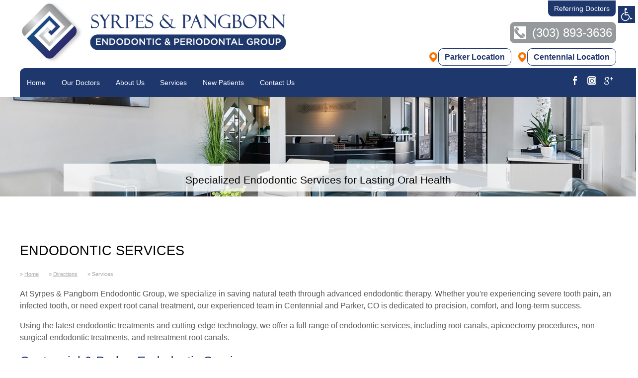

--- FILE ---
content_type: text/html; charset=UTF-8
request_url: https://endodrs.com/endodontist/endodontic-services
body_size: 9297
content:
<!DOCTYPE html>
<html lang="en">
	<head>
		<!-- © Copyright 2017 Pro Dental Designs. Advertising and Marketing for Dental industries www.prodentaldesigns.com -->
		<link rel="icon" type="image/png" id="favicon" href="https://endodrs.com/favicon.ico" />
		<!-- Mobile Specific Metas  ================================================== -->
				<meta name="viewport" content="width=device-width, initial-scale=1, maximum-scale=1">
				<meta http-equiv="X-UA-Compatible" content="IE=edge">
		<!-- CORE ================================================== -->
		<link href="/application/themes/endodrs/css/main.css?v10" rel="stylesheet" type="text/css" id="pagestyle" />
		<link href="https://fonts.googleapis.com/css?family=Roboto:100,300,400" rel="stylesheet">  <!--font-family: 'Roboto', sans-serif;-->
		<style type="text/css">
						.backgroundImage::before {background-image: url(/application/themes/endodrs/images/backgroundImage1.jpg);}
			.backgroundImage.two::before {background-image: url(/application/themes/endodrs/images/backgroundImage2.jpg);}
			.backgroundImage.three::before {background-image: url(/application/themes/endodrs/images/backgroundImage3.jpg);}
			.parallax::before {background-image: url(/application/themes/endodrs/images/parallax1.jpg);}
			.parallax.two::before {background-image: url(/application/themes/endodrs/images/parallax2.jpg);}
			.parallax.three::before {background-image: url(/application/themes/endodrs/images/parallax3.jpg);}
			/*.backgroundImageCode {background-image: url();}*/
		</style>
		<!--script *ADA Change Style Sheet, Font Control, C5 Menu-->
		<script>
			function getCookie (name) {
				let value = '; ' + document.cookie;
				let parts = value.split(`; ${name}=`);
				if (parts.length == 2) return parts.pop().split(';').shift();
			}    
			document.addEventListener('DOMContentLoaded', function(event) {
			  var currentstyle = getCookie('laststyles');
			  if (currentstyle) {
				  swapStyleSheet(currentstyle);
			  }
			});
			function swapStyleSheet(sheet) {
				document.getElementById('pagestyle').setAttribute('href', sheet);
				document.body.style.fontSize = "1.0em";

				if (getCookie('laststyles') != sheet) { 
					document.cookie = "laststyles=" + sheet + '; path=/';
				}
			}
			function resizeTextDefault() {
				if (document.body.style.fontSize == "") {
					document.body.style.fontSize = "1.0em";
				}
				document.body.style.fontSize = '1.0em';
			}
			function resizeText(multiplier) {
				if (document.body.style.fontSize == "") {
					document.body.style.fontSize = "1.0em";
				}
				document.body.style.fontSize = parseFloat(document.body.style.fontSize) + (multiplier * 0.2) + "em";
			}
			if (navigator.userAgent.match(/IEMobile\/10\.0/)) {
				var msViewportStyle = document.createElement('style');
				msViewportStyle.appendChild(
					document.createTextNode(
						'@-ms-viewport{width:auto!important}'
					)
				);
				document.querySelector('head').appendChild(msViewportStyle);
			}
		</script>
		<!--end script-->
		<!--smilesnap <script type="text/javascript" async defer src="https://app.smilesnap.com/app/Bi1v3QzFvCtHsMDDhCaebboA/loader.js"></script>-->
		

	<meta property="og:site_name" content="Syrpes &amp; Pangborn">
	<meta property="og:locale" content="en_US">
	<meta property="og:type" content="website">
	<meta property="og:title" content="Services">
	<meta property="og:url" content="https://endodrs.com/endodontist/endodontic-services">
	
<title>Endodontic Services | Root Canal &amp; Apicoectomy Experts | Syrpes &amp; Pangborn Endodontic Group</title>

<meta http-equiv="content-type" content="text/html; charset=UTF-8">
<meta name="description" content="Syrpes &amp; Pangborn Endodontic Group offers expert root canal therapy, apicoectomy, and endodontic surgery in Centennial &amp; Parker, CO. Advanced technology, comfortable care, and exceptional results.">
<meta name="keywords" content="endodontic services, root canal expert, centennial endodontics, parker endodontics, advanced endodontics, endodontic surgery, dental endodontics, painless root canal, apicoectomy procedure, cracked tooth repair, endodontic microsurgery, non-surgical root canals, tooth infection treatment, endodontist near me, emergency endodontist near me">
<meta name="generator" content="Concrete CMS">
<link rel="canonical" href="https://endodrs.com/endodontist/endodontic-services">
<script type="text/javascript">
    var CCM_DISPATCHER_FILENAME = "/index.php";
    var CCM_CID = 228;
    var CCM_EDIT_MODE = false;
    var CCM_ARRANGE_MODE = false;
    var CCM_IMAGE_PATH = "/concrete/images";
    var CCM_APPLICATION_URL = "https://endodrs.com";
    var CCM_REL = "";
    var CCM_ACTIVE_LOCALE = "en_US";
    var CCM_USER_REGISTERED = false;
</script>

<link href="/packages/msv_cookie_consent/css/cookieconsent.css?ccm_nocache=936895712273c59e85f3b048b57aa73e567a3ace" rel="stylesheet" type="text/css" media="all">

<!-- Google Tag Manager -->
<script type="text/plain" data-category="analytics" >(function(w,d,s,l,i){w[l]=w[l]||[];w[l].push({'gtm.start':
new Date().getTime(),event:'gtm.js'});var f=d.getElementsByTagName(s)[0],
j=d.createElement(s),dl=l!='dataLayer'?'&l='+l:'';j.async=true;j.src=
'https://www.googletagmanager.com/gtm.js?id='+i+dl;f.parentNode.insertBefore(j,f);
})(window,document,'script','dataLayer','GTM-W2QPPKQR');</script>
<!-- End Google Tag Manager -->
<link href="/concrete/css/fontawesome/all.css?ccm_nocache=8379659e4d4d501ba289640356ab121d414964c5" rel="stylesheet" type="text/css" media="all">
<script type="text/javascript" src="/concrete/js/jquery.js?ccm_nocache=8379659e4d4d501ba289640356ab121d414964c5"></script>
<link href="/application/blocks/dex_superfish/assets/css/animate.min.css?ccm_nocache=7a239fa50d23efc75bfff12e83d76814f6ca2dbd" rel="stylesheet" type="text/css" media="all">
<link href="/application/blocks/dex_superfish/templates/screenreader_menu/view.css?ccm_nocache=7a239fa50d23efc75bfff12e83d76814f6ca2dbd" rel="stylesheet" type="text/css" media="all">
<link href="/concrete/css/features/imagery/frontend.css?ccm_nocache=8379659e4d4d501ba289640356ab121d414964c5" rel="stylesheet" type="text/css" media="all">
	</head>

	<body>
		<!-- Google Tag Manager (noscript) -->
		<noscript><iframe src="https://www.googletagmanager.com/ns.html?id=GTM-W2QPPKQR"
		height="0" width="0" style="display:none;visibility:hidden"></iframe></noscript>
		<!-- End Google Tag Manager (noscript) -->
		<div class="ccm-page ccm-page-id-228 page-type-page page-template-full">
			<!--header-->
			<div class="wrapper header">
				<a href="#mainContent" class="skipcontent" aria-label="Skip to main content">Skip To Content</a>
				<!--handicap-->
				<button id="normal" onclick="swapStyleSheet('/application/themes/endodrs/css/main.css')" aria-label="Normal styles view"></button>
				<button id="handicap" onclick="swapStyleSheet('/application/themes/endodrs/css/handicap.css')" aria-label="Clear styles view"></button>
				<!--end handicap-->
				<div class="container">
					<div class="logo">
						<img src="/application/themes/endodrs/images/logo.png?v=3" alt="Syrpes & Pangborn Logo"/>
					</div>
					<div class="header-right">
						<!--<div class="btns"><a href="https://endodrs.com/payment">Make A Payment</a></div>
						<div class="btns"><a href="https://endodrs.com/?cID=">Request An Appointment</a></div>-->
						<div class="btns"><a href="https://endodrs.com/referring-doctors">Referring Doctors</a></div>
						<div class="clear"></div>
						<div class="phone"><a href="tel:3038933636">(303) 893-3636</a></div>
						<div class="clear"></div>
						<div class="address"><a href="https://endodrs.com/centennial-endodontics-or-root-canal-therapy">Centennial Location</a></div>
						<div class="address"><a href="https://endodrs.com/parker-endodontics-or-root-canal-therapy">Parker Location</a></div>
						<div class="clear"></div>
					</div>
					<div class="clear"></div>
					<div class="menu-container">
						<div class="socials">
							<a href="https://www.facebook.com/endodrs/" target="new"><img src="/application/themes/endodrs/images/ico-facebook.png" width="32" height="32" alt="Facebook"/></a> 
							<a href="https://www.instagram.com/syrpes_and_pangborn/" target="new"><img src="/application/themes/endodrs/images/ico-instagram.png" width="32" height="32" alt="Twitter"/></a> 
							<a href="https://www.google.com/maps/search/Syrpes+%26+Pangborn/@39.5193143,-104.879881,12z/data=!3m1!4b1?entry=ttu&g_ep=EgoyMDI1MDIyNi4xIKXMDSoASAFQAw%3D%3D" target="new"><img src="/application/themes/endodrs/images/ico-google.png" width="32" height="32" alt="Google"/></a>
							<!--<a href="http://endodrs.com/blog"><img src="/application/themes/endodrs/images/ico-blog.png" width="32" height="32" alt="Blog"/></a>-->
						</div>
						

    <div class="dex-rs-menu-nav dex-rs-menu-nav-212 dex-responsive-superfish-menu-212 original"><ul class="dex-rs-menu-ul sf-menu " role="menu" aria-label="Main Menu"><li class="sf-first sf-item-244 " role="menuitem"  ><a href="http://endodrs.com" target="_self" class="sf-first sf-item-244">Home</a></li><li class="sf-item-223 " role="menuitem"  ><a href="https://endodrs.com/endodontist/root-canal-dentists" target="_self" class="sf-item-223">Our Doctors</a></li><li class="sf-dropdown sf-item-224 " role="menuitem"  aria-haspopup="true"><a href="https://endodrs.com/endodontist/root-canal-doctors" target="_self" class="sf-dropdown sf-item-224">About Us</a><ul role="menu"><li class="sf-first sf-item-226 " role="menuitem"  ><a href="https://endodrs.com/endodontist/root-canal-doctors/why-choose-us" target="_self" class="sf-first sf-item-226">Why Choose Us?</a></li><li class="sf-last sf-item-227 " role="menuitem"  ><a href="https://endodrs.com/endodontist/root-canal-doctors/our-reviews" target="_self" class="sf-last sf-item-227">Our Reviews</a></li></ul></li><li class="sf-selected sf-path-selected sf-dropdown sf-item-228 " role="menuitem" aria-current="page" aria-haspopup="true"><a href="https://endodrs.com/endodontist/endodontic-services" target="_self" class="sf-selected sf-path-selected sf-dropdown sf-item-228">Services</a><ul role="menu"><li class="sf-first sf-item-229 " role="menuitem"  ><a href="https://endodrs.com/endodontist/endodontic-services/diagnosis" target="_self" class="sf-first sf-item-229">Diagnosis</a></li><li class="sf-item-230 " role="menuitem"  ><a href="https://endodrs.com/endodontist/endodontic-services/endodontics" target="_self" class="sf-item-230">Endodontics</a></li><li class="sf-item-231 " role="menuitem"  ><a href="https://endodrs.com/endodontist/endodontic-services/emergency-dental-care" target="_self" class="sf-item-231">Emergency Dental Care</a></li><li class="sf-item-232 " role="menuitem"  ><a href="https://endodrs.com/endodontist/endodontic-services/root-canals" target="_self" class="sf-item-232">Root Canals</a></li><li class="sf-item-233 " role="menuitem"  ><a href="https://endodrs.com/endodontist/endodontic-services/non-surgical-root-canals" target="_self" class="sf-item-233">Non-Surgical Root Canals</a></li><li class="sf-item-234 " role="menuitem"  ><a href="https://endodrs.com/endodontist/endodontic-services/rotary-endodontics" target="_self" class="sf-item-234">Rotary Endodontics</a></li><li class="sf-item-472 " role="menuitem"  ><a href="https://endodrs.com/endodontist/endodontic-services/periodontal-care" target="_self" class="sf-item-472">Periodontal Care</a></li><li class="sf-last sf-item-474 " role="menuitem"  ><a href="https://endodrs.com/endodontist/endodontic-services/dental-implants" target="_self" class="sf-last sf-item-474">Dental Implants</a></li></ul></li><li class="sf-dropdown sf-item-238 " role="menuitem"  aria-haspopup="true"><a href="https://endodrs.com/endodontist/new-patients" target="_self" class="sf-dropdown sf-item-238">New Patients</a><ul role="menu"><li class="sf-first sf-last sf-item-240 " role="menuitem"  ><a href="https://endodrs.com/endodontist/new-patients/post-op-instructions" target="_self" class="sf-first sf-last sf-item-240">Post Op Instructions</a></li></ul></li><li class="sf-last sf-item-241 " role="menuitem"  ><a href="https://endodrs.com/endodontist/contact-us" target="_self" class="sf-last sf-item-241">Contact Us</a></li></ul></div><div class="dex-responsive-superfish-menu-launch-212"><span>Menu</span></div>
<style type="text/css">
  .dex-rs-menu-nav-212 .sf-menu, .dex-rs-menu-nav-212 .sf-menu *{margin:0;padding:0;list-style:none;}.dex-rs-menu-nav-212 .sf-menu li{position:relative;}.dex-rs-menu-nav-212 .sf-menu ul{position:absolute;display:none;top:100%;left:0;z-index:99;}.dex-rs-menu-nav-212 .sf-menu > li{float:left;}.dex-rs-menu-nav-212 .sf-menu li:hover > ul,.dex-rs-menu-nav-212 .sf-menu li.sfHover > ul{display:block;}.dex-rs-menu-nav-212 .sf-menu a{display:block;position:relative;}.dex-rs-menu-nav-212 .sf-menu ul ul{top:0;left:100%;}.dex-rs-menu-nav-212 .sf-menu{float:left;margin-bottom:1em;}.dex-rs-menu-nav-212 .sf-menu ul{box-shadow:2px 2px 6px rgba(0, 0, 0, .2);min-width:12em; *width:12em; }.dex-rs-menu-nav-212 .sf-menu a{padding:.75em 1em;text-decoration:none;zoom:1; }.dex-rs-menu-nav-212 .sf-menu a{color:#1133aa;}.dex-rs-menu-nav-212 .sf-menu li{background:#BDD2FF;white-space:nowrap; *white-space:normal; -webkit-transition:background .2s;transition:background .2s;}.dex-rs-menu-nav-212 .sf-menu ul li{background:#AABDE6;}.dex-rs-menu-nav-212 .sf-menu ul ul li{background:#9AAEDB;}.dex-rs-menu-nav-212 .sf-menu li:hover,.dex-rs-menu-nav-212 .sf-menu li.sfHover{background:#CFDEFF;-webkit-transition:none;transition:none;}.dex-rs-menu-nav-212 .sf-arrows .sf-with-ul{padding-right:2.5em;*padding-right:1em; }.dex-rs-menu-nav-212 .sf-arrows .sf-with-ul:after{content:'';position:absolute;top:50%;right:0.45em;margin-top:-3px;height:0;width:0;border:5px solid transparent;border-top-color:#dFeEFF; border-top-color:rgba(255, 255, 255, .5);}.dex-rs-menu-nav-212 .sf-arrows > li > .sf-with-ul:focus:after,.dex-rs-menu-nav-212 .sf-arrows > li:hover > .sf-with-ul:after,.dex-rs-menu-nav-212 .sf-arrows > .sfHover > .sf-with-ul:after{border-top-color:white; }.dex-rs-menu-nav-212 .sf-arrows ul .sf-with-ul:after{margin-top:-5px;margin-right:-3px;border-color:transparent;border-left-color:#dFeEFF; border-left-color:rgba(255, 255, 255, .5);}.dex-rs-menu-nav-212 .sf-arrows ul li > .sf-with-ul:focus:after,.dex-rs-menu-nav-212 .sf-arrows ul li:hover > .sf-with-ul:after,.dex-rs-menu-nav-212 .sf-arrows ul .sfHover > .sf-with-ul:after{border-left-color:white;}a.sf-dropdown:after{content:'';position:absolute;top:50%;right:0.10em;margin-top:-3px;height:0;width:0;border:5px solid transparent;border-left-color:#dFeEFF; border-left-color:rgba(255, 255, 255, .5);}    /*caret*/
  a.sf-dropdown:after{
      border-top-color: rgba(255, 255, 255, 0) !important;
  }
  a.sf-dropdown:hover:after,a.sf-path-selected.sf-dropdown:hover:after,li.sf-dropdown.sfHover a.sf-dropdown:after{
      border-top-color: rgba(255, 255, 255, 0) !important;
  }
  a.sf-path-selected.sf-dropdown:after{
      border-top-color: rgba(255, 255, 255, 0) !important;
  }
  /*basic menu*/
  .dex-rs-menu-nav-212 .sf-menu{
    float: left;
    }
  .dex-rs-menu-nav-212 .sf-menu li{
    background: rgba(255, 255, 255, 0);
    }
  .dex-rs-menu-nav-212 .sf-menu ul li,
  .dex-rs-menu-nav-212 .sf-menu ul ul li{
    background: rgba(255, 255, 255, 0);
    }
  .dex-rs-menu-nav-212 .sf-menu a{
    border-left:1px solid rgb(255, 255, 255);
    border-top:1px solid rgb(255, 255, 255);
    }
  .dex-rs-menu-nav-212 .sf-menu a{
    color:rgb(255, 255, 255);
    }
  .dex-rs-menu-nav-212 .sf-menu li:hover,
  .dex-rs-menu-nav-212 .sf-menu li.sfHover,
  .dex-rs-menu-nav-212 .sf-menu li a:hover,
  .dex-rs-menu-nav-212 .sf-menu li.sfHover a:hover{
    background: rgb(255, 255, 255);
    color:rgb(30, 55, 109);
    }
  .dex-rs-menu-nav-212 .sf-menu li.current,
  .dex-rs-menu-nav-212 .sf-menu li.sf-path-selected a.sf-path-selected,
  .dex-rs-menu-nav-212 .sf-menu li.sf-path-selected a.sf-selected{
    background: rgba(30, 55, 109, 0);
    color:rgb(255, 255, 255);
    }
  /*vertical menu*/

  /*navbar menu*/
  .dex-rs-menu-nav-212 .sf-navbar{
    background: rgba(255, 255, 255, 0);
    }
  /*responsive menu*/
  .dex-responsive-superfish-menu-launch-212{
    background: rgb(30, 55, 109);
    color: rgb(255, 255, 255);
    }
  .dex-responsive-superfish-menu-overlay-212{
    background: rgb(30, 55, 109);box-sizing:border-box;
    } /*removed !important*/
  .dex-responsive-superfish-menu-overlay-212 a{
    color:rgb(255, 255, 255);
    } /*removed !important*/
  .dex-responsive-superfish-menu-overlay-212 ul li a{
    border-bottom:1px solid rgb(255, 255, 255);
    } /*removed !important*/
  .dex-responsive-superfish-menu-overlay-212 li.sf-parent-ul a {font-size:1em !important;}
</style>
<script type="text/javascript">
  /*superfish menu*/

  function addSuperFishMenu212() {
    jQuery('.dex-rs-menu-nav-212 ul').superfish({
      delay:800,
      animation: {height: 'show'},
      pathClass: 'current'
    });
  }

  function prepareDexRsMenu212() {
    var ww = $(window).width();
    var wh = $(window).height();
    if (ww < 768) {
      $('.dex-rs-menu-nav-212').addClass("dex-responsive-superfish-menu-212");
      jQuery('.dex-rs-menu-nav-212 ul').superfish('destroy');
      $('.dex-rs-menu-nav-212 .dex-rs-menu-ul').removeClass("sf-menu");
      $('.dex-rs-menu-nav-212 .dex-rs-menu-ul').removeClass("sf-navbar");
      $('.dex-rs-menu-nav-212 .dex-rs-menu-ul').removeClass("sf-vertical");
    } else {
      $('.dex-rs-menu-nav-212').removeClass("dex-responsive-superfish-menu-212");
      $('.dex-rs-menu-nav-212 .dex-rs-menu-ul').addClass("sf-menu");
                  addSuperFishMenu212();
    }
  }

  $(document).ready(function () {
    addSuperFishMenu212();
    prepareDexRsMenu212();
    $(window).resize(function () {
      prepareDexRsMenu212();
    });
  });

  function slideEffect212(stayTop) {

    var slideInLeft = {'open': 'slideInLeft', 'close': 'slideInRight'};
    var slideInRight = {'open': 'slideInRight', 'close': 'slideInLeft'};
    var slideInUp = {'open': 'slideInUp', 'close': 'slideInDown'};
    var slideInDown = {'open': 'slideInDown', 'close': 'slideInUp'};

    var activeEffect = slideInLeft;

    // responsive slide effect
    if ($('body').hasClass("dex-responsive-superfish-menu-overlay-open-212")) {
      // open
      if (activeEffect.open == 'slideInDown') {
        $('.dex-responsive-superfish-menu-overlay-212').css({"top": '-100%'}).animate({"top": stayTop}, 700, 'linear');

      } else {
        $('.dex-responsive-superfish-menu-overlay-212').css("top", stayTop);
        $('.dex-responsive-superfish-menu-overlay-212').removeClass("animated " + activeEffect.close);
        $('.dex-responsive-superfish-menu-overlay-212').removeClass(activeEffect.open + "Close");
        $('.dex-responsive-superfish-menu-overlay-212').addClass("animated " + activeEffect.open);
      }

    } else {
      // close
      if (activeEffect.open == 'slideInUp') {
        $('.dex-responsive-superfish-menu-overlay-212').removeClass("animated " + activeEffect.open);
        // go down while closing
        var wh=$(document).height();
        $('.dex-responsive-superfish-menu-overlay-212').css({"display": "block", "left": '0px'}).animate({"top": wh}, 700, 'linear', function () {
          $(this).attr("style", "");
        });

      } else if (activeEffect.open == 'slideInDown') {
        $('.dex-responsive-superfish-menu-overlay-212').removeClass("animated " + activeEffect.open);
        // go up while closing
        $('.dex-responsive-superfish-menu-overlay-212').css({"display": "block", "left": '0px'}).animate({"top": '-100%'}, 700, 'linear', function () {
          $(this).attr("style", "");
        });

      } else {
        $('.dex-responsive-superfish-menu-overlay-212').removeClass("animated " + activeEffect.open);
        $('.dex-responsive-superfish-menu-overlay-212').addClass(activeEffect.open + "Close");
        $('.dex-responsive-superfish-menu-overlay-212').addClass("animated " + activeEffect.close);
      }
    }
    // slide effect end
  }
</script><!-- responsive css -->
<style type="text/css">.dex-responsive-superfish-menu-212{display:none;}.dex-responsive-superfish-menu-overlay-open-212{position:relative;}.dex-responsive-superfish-menu-overlay-212 .dex-responsive-superfish-menu-212{left:-100%;display:block;}.dex-responsive-superfish-menu-overlay-open-212 .dex-responsive-superfish-menu-overlay-212 .dex-responsive-superfish-menu-212{display:block;left:0;}.dex-responsive-superfish-menu-overlay-open-212 .dex-responsive-superfish-menu-overlay-212{left:0;display:block; }.dex-responsive-superfish-menu-overlay-212{left:-100%;display:block;position:absolute;border-bottom:5px solid #cacaca;width:100%;z-index:9999;top:160px;bottom:0;height:100%;padding-top:15px;padding-left:20px;-webkit-text-size-adjust:none;}.dex-responsive-superfish-menu-overlay-212 ul{padding-left:0;float:none;text-align:left; }.dex-responsive-superfish-menu-overlay-212 ul li{list-style-type:none;display:block;width:100%; }.dex-responsive-superfish-menu-overlay-212 ul li a{display:block;padding:7px;max-width:95%; }.dex-responsive-superfish-menu-overlay-212 ul li.sf-parent-ul a{font-size:14px;display:inline-block;width:95%;padding:7px 5% 7px 0;margin:0 5% 0 0;padding-left:15px;height:100%;font-weight:200;text-decoration:none; }.dex-responsive-superfish-menu-overlay-212 ul li.sf-parent-ul a:after{padding-left:7px;padding-top:3px;font-size:14px;content:"\f107";font-family:FontAwesome;font-weight:normal;font-style:normal;display:inline-block;cursor:pointer;text-decoration:inherit; }.dex-responsive-superfish-menu-overlay-212 ul li.sf-parent-ul a.opened-ul:after{padding-left:7px;padding-top:3px;font-size:14px;content:"\f106";font-family:FontAwesome;font-weight:normal;font-style:normal;display:inline-block;cursor:pointer;text-decoration:inherit; }.dex-responsive-superfish-menu-overlay-212 ul li.sf-parent-ul a:hover{ }.dex-responsive-superfish-menu-overlay-212 ul li.sf-parent-ul:hover > ul{display:none; }.dex-responsive-superfish-menu-overlay-212 ul li.sf-parent-ul ul{display:none; }.dex-responsive-superfish-menu-overlay-212 ul li ul{display:block;position:relative;background:none;top:0;left:0; }.dex-responsive-superfish-menu-overlay-212 ul li ul li{width:100%; }.dex-responsive-superfish-menu-overlay-212 ul li ul ul{position:relative;left:0;top:0; }.dex-responsive-superfish-menu-overlay-212 ul li ul li{padding-left:10px; }.dex-responsive-superfish-menu-overlay-212 ul li ul li.sf-last-li a{padding-top:0;font-size:14px; }.dex-responsive-superfish-menu-overlay-212 ul li ul li.sf-last-li a:after{content:""; }.dex-responsive-superfish-menu-launch-212{display:none;cursor:pointer;float:none;position:relative;text-decoration:none;font-weight:bold;line-height:30px;height:30px;width:auto;padding:0 0.5em;border-radius:0.3em;margin:0.4em 0.5em;-webkit-tap-highlight-color:transparent;z-index:2; }.dex-responsive-superfish-menu-launch-212 span{margin-left:5px;position:relative;top:-2px;font-size:1.2em;}.dex-responsive-superfish-menu-launch-212.responsive-button-close i:after{font-size:20px;content:"\f00d";font-family:FontAwesome;font-weight:normal;font-style:normal;display:inline-block;cursor:pointer;text-decoration:inherit; }.dex-responsive-superfish-menu-launch-212 i:after{font-size:20px;content:"\f0c9";font-family:FontAwesome;font-weight:normal;font-style:normal;display:inline-block;cursor:pointer;text-decoration:inherit; }@media all and (max-width:767px){.dex-responsive-superfish-menu-launch-212{display:inline-block; }.dex-responsive-superfish.original{display:none; }header .ccm-search-block-form{margin-top:20px; }}@media all and (min-width:768px){.dex-responsive-superfish-menu-overlay-212{display:none !important; }}.dex-responsive-superfish-menu-overlay-open-212 .dex-responsive-superfish-menu-overlay-212.slideInLeft{left:0;right:auto;}.dex-responsive-superfish-menu-overlay-212.slideInLeft{left:100%;right:auto;}.dex-responsive-superfish-menu-overlay-212.slideInUpClose{bottom:-100%;top:auto !important;left:auto;right:auto;}.dex-responsive-superfish-menu-overlay-212.slideInDownClose{bottom:0;top:-100% !important;left:auto;right:auto;}</style>
<script type="text/javascript">
  (function (global, $) {var originalNav = $('.dex-responsive-superfish-menu-212');if (!($('.dex-responsive-superfish-menu-overlay-212').length)) {$('body').append('<div class="dex-responsive-superfish-menu-overlay-212"></div>');}var clonedNavigation = originalNav.clone();$(clonedNavigation).removeClass('original');$('.dex-responsive-superfish-menu-overlay-212').append(clonedNavigation);$('.dex-responsive-superfish-menu-launch-212').click(function () {$('.dex-responsive-superfish-menu-launch-212').toggleClass('responsive-button-close');var stayTop = $('.dex-responsive-superfish-menu-launch-212').offset().top + 34;$('body').toggleClass('dex-responsive-superfish-menu-overlay-open-212');if (window.slideEffect212) {slideEffect212(stayTop);}});$('.dex-responsive-superfish-menu-overlay-212 ul li').children('ul').hide();$('.dex-responsive-superfish-menu-overlay-212 li').each(function (index) {if ($(this).children('ul').size() > 0) {$(this).removeClass();$(this).children("a").removeClass();$(this).addClass('sf-parent-ul');} else {$(this).removeClass();$(this).children("a").removeClass();$(this).addClass('sf-last-li');}});$('.dex-responsive-superfish-menu-overlay-212 .sf-parent-ul a').click(function (event) {if (!($(this).parent('li').hasClass('sf-last-li'))) {$(this).parent('li').siblings().children('ul').hide();if (!($(this).parent('li').children('ul').is(':visible'))) {event.preventDefault();$(this).next('ul').show();$(this).addClass("opened-ul");}}});})(window, $);</script>

					</div>
				</div>
				<div class="menu-bg"></div>
				<div class="clear"></div>
			</div>
			<!--end header-->
			<div>
				<div class="banner backgroundImage paddingDiv">
											<div class="banner-inner">
							

    <p style="margin-bottom:11px">Specialized Endodontic Services for Lasting Oral Health</p>

						</div>
									</div>
				<!--content-->
				<div class="container paddingTop">
					<a href="#" class="skipcontent" id="mainContent" aria-label="Main content starts here">Main Content</a>
					<a href="javascript:void(0);" id="plustext" alt="Increase text size" onclick="resizeText(1)">A+</a>
					<a href="javascript:void(0);" id="minustext" alt="Decrease text size" onclick="resizeText(-1)">A-</a>
					<a href="javascript:void(0);" id="resettext" alt="Reset text size" onclick="resizeTextDefault()">A</a>
					<h1>Endodontic Services</h1>
					<nav role="navigation" aria-label="breadcrumb"><ol class="breadcrumb"><li><a href="https://endodrs.com/" target="_self">Home</a></li><li><a href="https://endodrs.com/endodontist" target="_self">Directions</a></li><li class="active">Services</li></ol></nav>				</div>
				

        <div class="ccm-custom-style-container ccm-custom-style-main-393 container paddingBottom"
            >
    <p style="margin-bottom:11px">At Syrpes &amp; Pangborn Endodontic Group, we specialize in saving natural teeth through advanced endodontic therapy. Whether you&#39;re experiencing severe tooth pain, an infected tooth, or need expert root canal treatment, our experienced team in Centennial and Parker, CO is dedicated to precision, comfort, and long-term success.</p>

<p>Using the latest endodontic treatments and cutting-edge technology, we offer a full range of endodontic services, including root canals, apicoectomy procedures, non-surgical endodontic treatments, and retreatment root canals.</p>

<h2>Centennial &amp; Parker Endodontic Services</h2>

<p>A root canal procedure removes infected or damaged tissue from inside the tooth, preventing further decay and saving your natural tooth. As root canal specialists, we ensure a painless root canal experience through advanced anesthesia and modern techniques.</p>

<p style="margin-left: 40px;"><strong>Apicoectomy Surgery</strong> &ndash; End Infection at the Root<br />
An apicoectomy procedure, also called apicoectomy surgery, is a surgical procedure that removes an infected root tip and seals the area to prevent reinfection. This treatment is ideal when a standard root canal isn&#39;t recommended to resolve the issue. Our surgical endodontic expertise ensures efficient, effective healing.</p>

<p style="margin-left: 40px;"><strong>Non-Surgical Root Canals</strong> &ndash; Gentle &amp; Effective Treatment<br />
We offer non-surgical endodontic procedures to treat deep infections and dental trauma without the need for invasive surgery. This minimally invasive approach helps patients heal faster while preserving their natural teeth.</p>

<p style="margin-left: 40px;"><strong>Emergency Endodontics</strong> &ndash; Immediate Care When You Need It<br />
Sudden tooth pain, cracked teeth, or dental trauma requires urgent attention. Our emergency endodontists in Centennial and Parker do their best to provide openings for &nbsp;same-day appointments for patients in need of immediate care. Whether it&#39;s a tooth infection, a broken tooth, or severe tooth pain, we&rsquo;re here to help.</p>

<p style="margin-left: 40px;"><strong>Cracked Tooth Repair</strong> &ndash; Protecting Your Natural Smile<br />
A cracked or fractured tooth can lead to infection, pain, and further complications if left untreated. Our endodontic specialists diagnose cracks early and provide targeted treatment to prevent further damage.</p>

<p style="margin-left: 40px;"><strong>Tooth Infection Treatment </strong>&ndash; Stopping Pain at the Source<br />
Untreated infections can spread and cause severe oral health problems. Our endodontists use advanced imaging and state-of-the-art endodontics to pinpoint and remove infections, ensuring your tooth and surrounding tissue remain healthy.</p>

<p style="margin-left: 40px;"><strong>Retreatment Root Canal</strong> &ndash; Fixing Procedures<br />
In some cases, a previous root canal may require retreatment if infection or pain persists. Our expert endodontists use specialized techniques to reopen, clean, and reseal the tooth, giving it a second chance at long-term health.</p>

<h2>Syrpes &amp; Pangborn for Root Canal Treatment</h2>

<p>If you&#39;re experiencing tooth pain, need a root canal specialist, or require advanced endodontic care, trust the experts at Syrpes &amp; Pangborn Endodontic Group.</p>

<ul>
	<li><strong>Specialized Expertise</strong> &ndash; Our team focuses exclusively on endodontics, ensuring higher success rates and superior patient outcomes.</li>
	<li><strong>Advanced Technology</strong> &ndash; We utilize state-of-the-art endodontics, CBCT 3D imaging, and cutting-edge surgical techniques for precise treatment.</li>
	<li><strong>Pain-Conscious Care</strong> &ndash; From painless root canals to gentle sedation options, we prioritize your comfort every step of the way.</li>
	<li><strong>Convenient Locations</strong> &ndash; With offices in Centennial and Parker, CO, we&rsquo;re easily accessible for patients needing expert endodontic care.</li>
	<li><strong>Emergency Appointments</strong> &ndash; Immediate care for tooth pain relief, dental trauma, and urgent root canal treatments.</li>
</ul>

<p>Contact us today to schedule an appointment at our Centennial or Parker, CO locations and experience exceptional endodontic treatment that prioritizes your comfort and oral health.</p>

    </div>
				<div class="clear"></div>
				<!--end content-->

				<!--hot button-->
				<div class="hot-buttons">
					<div class="container paddingTop paddingBottom">
						<ul>
							<li><a href="http://endodrs.com/centennial/root-canal-dentists"><img src="/application/themes/endodrs/images/hot-button1.png" width="79" height="79" alt=""/><span>Our Doctors</span> <hr> Here at Syrpes & Pangborn, we strive to offer a standard of excellence in personalized endodontic and periodontal care.</a></li>
							<li><a href="http://endodrs.com/centennial/instructions"><img src="/application/themes/endodrs/images/hot-button2.png" width="79" height="79" alt=""/><span>New Patients</span> <hr> Our office is open Monday - Friday from 7:00am - 4:30pm. We will schedule your appointment as promptly as possible.</a></li>
							<li><a href="http://endodrs.com/centennial/endodontic-services/root-canals"><img src="/application/themes/endodrs/images/hot-button3.png" width="79" height="79" alt=""/><span>Root Canal</span> <hr> The main goal of a root canal is to save the natural tooth. Our doctors will help restore the tooth to its full function.</a></li>
						</ul>
					</div>
				</div>
				<!--end hot button-->
   
				<!--footer-->  
				

    <!--<iframe src="https://www.google.com/maps/embed?pb=!1m14!1m8!1m3!1d12298.218149177063!2d-104.8677429!3d39.5921889!3m2!1i1024!2i768!4f13.1!3m3!1m2!1s0x0%3A0x5fcb8b6c52f5beaa!2sSyrpes+%26+Pangborn%2C+DDS!5e0!3m2!1sen!2sus!4v1533843057400" width="100%" height="450" frameborder="0" style="border:0" allowfullscreen></iframe>-->
<!--<iframe src="https://www.google.com/maps/embed?pb=!1m18!1m12!1m3!1d86053.32986367826!2d-104.95454531295847!3d39.583308624900226!2m3!1f0!2f0!3f0!3m2!1i1024!2i768!4f13.1!3m3!1m2!1s0x876c85e01dda2981%3A0x861819f5176e8820!2s6855%20S%20Havana%20St%2C%20Englewood%2C%20CO%2080112!5e0!3m2!1sen!2sus!4v1573138805371!5m2!1sen!2sus" width="100%" height="450" frameborder="0" style="border:0;" allowfullscreen=""></iframe>-->
<iframe src="https://www.google.com/maps/d/u/0/embed?mid=1aoC1-RQSEhSlXR0YMNsQ1Cmks99Ioo3C" width="100%" height="450"></iframe>
				<div class="footer">
					<p><a data-cc="show-preferencesModal" href="#" type="button">Cookie Preferences</a> | <a data-cc="show-consentModal" href="#">Cookie Consent</a> | <a href="https://endodrs.com/privacy-policy">Privacy Policy</a></p>
					<p>Nothing contained on or offered by or through this website should be construed as medical advice and should not be relied upon for medical diagnosis or treatment.<br>© Copyright 2017-2026 <a href="https://prodentaldesigns.com/dental-marketing/websites" target="new">Dental Websites</a> | <a href="https://prodentaldesigns.com/" target="new">Dental Marketing</a> | All Rights Reserved.</p>
				</div>
				<!--end footer-->
			</div>
		</div>
	<script type="text/javascript" src="/packages/msv_cookie_consent/js/cookieconsent.js?ccm_nocache=936895712273c59e85f3b048b57aa73e567a3ace"></script>
    <script type="text/javascript">
        window.addEventListener('load', function () {
                                CookieConsent.run({
                    disablePageInteraction: false,
                    guiOptions: {
                        consentModal: {
                            layout: 'cloud inline',
                            position: 'bottom center'
                        },
                        preferencesModal: {
                            layout: 'bar wide',
                            position: 'left'
                        }
                    },

                    categories: {
                        necessary: {
                            enabled: true,  // this category is enabled by default
                            readOnly: true  // this category cannot be disabled
                        }
                                                , analytics: {
                            enabled: false,
                            readOnly: false,

                            // Delete specific cookies when the user opts-out of this category
                            autoClear: {
                                cookies: [
                                    {
                                        name: /^_ga/,   // regex: match all cookies starting with '_ga'
                                    },
                                    {
                                        name: '_gid',   // string: exact cookie name
                                    }
                                ]
                            }
                        }
                                                                    },

                    language: {
                        default: 'en',

                        translations: {
                            en: {
                                consentModal: {
                                    title: "We use cookies on this website",
                                    description: "<p>We use cookies to enhance your browsing experience and analyze our website traffic. By accessing our website you understand our <a href=\"https:\/\/endodrs.com\/privacy-policy\">privacy<\/a> terms.<\/p>",
                                    acceptAllBtn: 'Accept all',
                                    acceptNecessaryBtn: 'Reject all',
                                    showPreferencesBtn: 'Manage cookie preferences'
                                },
                                preferencesModal: {
                                    title: 'Manage cookie preferences',
                                    acceptAllBtn: 'Accept all',
                                    acceptNecessaryBtn: 'Reject all',
                                    savePreferencesBtn: 'Accept current selection',
                                    closeIconLabel: 'Close',
                                    sections: [
                                        
                                        {
                                            title: 'Strictly Necessary cookies',
                                            description: 'These cookies are essential for the proper functioning of the website and cannot be disabled.',
                                            linkedCategory: 'necessary'
                                        }
                                                                                ,
                                        {
                                            title: 'Performance and Analytics cookies',
                                            description: 'These cookies are used to understand how visitors interact with the website. These cookies help provide information on metrics such as the number of visitors, bounce rate, traffic source, etc.',
                                            linkedCategory: 'analytics'
                                        }
                                                                                
                                                                            ]
                                }
                            }
                        }
                    }
                })
            }
        );
    </script>



<script type="text/javascript" src="/application/blocks/dex_superfish/assets/js/hoverIntent.js?ccm_nocache=7a239fa50d23efc75bfff12e83d76814f6ca2dbd"></script>
<script type="text/javascript" src="/application/blocks/dex_superfish/assets/js/superfish.min.js?ccm_nocache=7a239fa50d23efc75bfff12e83d76814f6ca2dbd"></script>
<script type="text/javascript" src="/concrete/js/features/imagery/frontend.js?ccm_nocache=8379659e4d4d501ba289640356ab121d414964c5"></script>
    <script src="/application/themes/endodrs/scripts/parallax.js"></script>
	</body>
</html>

--- FILE ---
content_type: text/html; charset=utf-8
request_url: https://www.google.com/maps/d/embed?mid=1aoC1-RQSEhSlXR0YMNsQ1Cmks99Ioo3C
body_size: 3824
content:
<!DOCTYPE html><html itemscope itemtype="http://schema.org/WebSite"><head><script nonce="pAhYgJyZg0t5q31FXLhJpA">window['ppConfig'] = {productName: '06194a8f37177242d55a18e38c5a91c6', deleteIsEnforced:  false , sealIsEnforced:  false , heartbeatRate:  0.5 , periodicReportingRateMillis:  60000.0 , disableAllReporting:  false };(function(){'use strict';function k(a){var b=0;return function(){return b<a.length?{done:!1,value:a[b++]}:{done:!0}}}function l(a){var b=typeof Symbol!="undefined"&&Symbol.iterator&&a[Symbol.iterator];if(b)return b.call(a);if(typeof a.length=="number")return{next:k(a)};throw Error(String(a)+" is not an iterable or ArrayLike");}var m=typeof Object.defineProperties=="function"?Object.defineProperty:function(a,b,c){if(a==Array.prototype||a==Object.prototype)return a;a[b]=c.value;return a};
function n(a){a=["object"==typeof globalThis&&globalThis,a,"object"==typeof window&&window,"object"==typeof self&&self,"object"==typeof global&&global];for(var b=0;b<a.length;++b){var c=a[b];if(c&&c.Math==Math)return c}throw Error("Cannot find global object");}var p=n(this);function q(a,b){if(b)a:{var c=p;a=a.split(".");for(var d=0;d<a.length-1;d++){var e=a[d];if(!(e in c))break a;c=c[e]}a=a[a.length-1];d=c[a];b=b(d);b!=d&&b!=null&&m(c,a,{configurable:!0,writable:!0,value:b})}}
q("Object.is",function(a){return a?a:function(b,c){return b===c?b!==0||1/b===1/c:b!==b&&c!==c}});q("Array.prototype.includes",function(a){return a?a:function(b,c){var d=this;d instanceof String&&(d=String(d));var e=d.length;c=c||0;for(c<0&&(c=Math.max(c+e,0));c<e;c++){var f=d[c];if(f===b||Object.is(f,b))return!0}return!1}});
q("String.prototype.includes",function(a){return a?a:function(b,c){if(this==null)throw new TypeError("The 'this' value for String.prototype.includes must not be null or undefined");if(b instanceof RegExp)throw new TypeError("First argument to String.prototype.includes must not be a regular expression");return this.indexOf(b,c||0)!==-1}});function r(a,b,c){a("https://csp.withgoogle.com/csp/proto/"+encodeURIComponent(b),JSON.stringify(c))}function t(){var a;if((a=window.ppConfig)==null?0:a.disableAllReporting)return function(){};var b,c,d,e;return(e=(b=window)==null?void 0:(c=b.navigator)==null?void 0:(d=c.sendBeacon)==null?void 0:d.bind(navigator))!=null?e:u}function u(a,b){var c=new XMLHttpRequest;c.open("POST",a);c.send(b)}
function v(){var a=(w=Object.prototype)==null?void 0:w.__lookupGetter__("__proto__"),b=x,c=y;return function(){var d=a.call(this),e,f,g,h;r(c,b,{type:"ACCESS_GET",origin:(f=window.location.origin)!=null?f:"unknown",report:{className:(g=d==null?void 0:(e=d.constructor)==null?void 0:e.name)!=null?g:"unknown",stackTrace:(h=Error().stack)!=null?h:"unknown"}});return d}}
function z(){var a=(A=Object.prototype)==null?void 0:A.__lookupSetter__("__proto__"),b=x,c=y;return function(d){d=a.call(this,d);var e,f,g,h;r(c,b,{type:"ACCESS_SET",origin:(f=window.location.origin)!=null?f:"unknown",report:{className:(g=d==null?void 0:(e=d.constructor)==null?void 0:e.name)!=null?g:"unknown",stackTrace:(h=Error().stack)!=null?h:"unknown"}});return d}}function B(a,b){C(a.productName,b);setInterval(function(){C(a.productName,b)},a.periodicReportingRateMillis)}
var D="constructor __defineGetter__ __defineSetter__ hasOwnProperty __lookupGetter__ __lookupSetter__ isPrototypeOf propertyIsEnumerable toString valueOf __proto__ toLocaleString x_ngfn_x".split(" "),E=D.concat,F=navigator.userAgent.match(/Firefox\/([0-9]+)\./),G=(!F||F.length<2?0:Number(F[1])<75)?["toSource"]:[],H;if(G instanceof Array)H=G;else{for(var I=l(G),J,K=[];!(J=I.next()).done;)K.push(J.value);H=K}var L=E.call(D,H),M=[];
function C(a,b){for(var c=[],d=l(Object.getOwnPropertyNames(Object.prototype)),e=d.next();!e.done;e=d.next())e=e.value,L.includes(e)||M.includes(e)||c.push(e);e=Object.prototype;d=[];for(var f=0;f<c.length;f++){var g=c[f];d[f]={name:g,descriptor:Object.getOwnPropertyDescriptor(Object.prototype,g),type:typeof e[g]}}if(d.length!==0){c=l(d);for(e=c.next();!e.done;e=c.next())M.push(e.value.name);var h;r(b,a,{type:"SEAL",origin:(h=window.location.origin)!=null?h:"unknown",report:{blockers:d}})}};var N=Math.random(),O=t(),P=window.ppConfig;P&&(P.disableAllReporting||P.deleteIsEnforced&&P.sealIsEnforced||N<P.heartbeatRate&&r(O,P.productName,{origin:window.location.origin,type:"HEARTBEAT"}));var y=t(),Q=window.ppConfig;if(Q)if(Q.deleteIsEnforced)delete Object.prototype.__proto__;else if(!Q.disableAllReporting){var x=Q.productName;try{var w,A;Object.defineProperty(Object.prototype,"__proto__",{enumerable:!1,get:v(),set:z()})}catch(a){}}
(function(){var a=t(),b=window.ppConfig;b&&(b.sealIsEnforced?Object.seal(Object.prototype):b.disableAllReporting||(document.readyState!=="loading"?B(b,a):document.addEventListener("DOMContentLoaded",function(){B(b,a)})))})();}).call(this);
</script><title itemprop="name">Syrpes &amp; Pangborn - Google My Maps</title><meta name="robots" content="noindex,nofollow"/><meta http-equiv="X-UA-Compatible" content="IE=edge,chrome=1"><meta name="viewport" content="initial-scale=1.0,minimum-scale=1.0,maximum-scale=1.0,user-scalable=0,width=device-width"/><meta name="description" itemprop="description" content="The root canal office of Syrpes &amp; Pangborn"/><meta itemprop="url" content="https://www.google.com/maps/d/viewer?mid=1aoC1-RQSEhSlXR0YMNsQ1Cmks99Ioo3C"/><meta itemprop="image" content="https://www.google.com/maps/d/thumbnail?mid=1aoC1-RQSEhSlXR0YMNsQ1Cmks99Ioo3C"/><meta property="og:type" content="website"/><meta property="og:title" content="Syrpes &amp; Pangborn - Google My Maps"/><meta property="og:description" content="The root canal office of Syrpes &amp; Pangborn"/><meta property="og:url" content="https://www.google.com/maps/d/viewer?mid=1aoC1-RQSEhSlXR0YMNsQ1Cmks99Ioo3C"/><meta property="og:image" content="https://www.google.com/maps/d/thumbnail?mid=1aoC1-RQSEhSlXR0YMNsQ1Cmks99Ioo3C"/><meta property="og:site_name" content="Google My Maps"/><meta name="twitter:card" content="summary_large_image"/><meta name="twitter:title" content="Syrpes &amp; Pangborn - Google My Maps"/><meta name="twitter:description" content="The root canal office of Syrpes &amp; Pangborn"/><meta name="twitter:image:src" content="https://www.google.com/maps/d/thumbnail?mid=1aoC1-RQSEhSlXR0YMNsQ1Cmks99Ioo3C"/><link rel="stylesheet" id="gmeviewer-styles" href="https://www.gstatic.com/mapspro/_/ss/k=mapspro.gmeviewer.ZPef100W6CI.L.W.O/am=AAAE/d=0/rs=ABjfnFU-qGe8BTkBR_LzMLwzNczeEtSkkw" nonce="qpYXkxG3UwqVQc4m1vdhiw"><link rel="stylesheet" href="https://fonts.googleapis.com/css?family=Roboto:300,400,500,700" nonce="qpYXkxG3UwqVQc4m1vdhiw"><link rel="shortcut icon" href="//www.gstatic.com/mapspro/images/favicon-001.ico"><link rel="canonical" href="https://www.google.com/mymaps/viewer?mid=1aoC1-RQSEhSlXR0YMNsQ1Cmks99Ioo3C&amp;hl=en_US"></head><body jscontroller="O1VPAb" jsaction="click:cOuCgd;"><div class="c4YZDc HzV7m-b7CEbf SfQLQb-dIxMhd-bN97Pc-b3rLgd"><div class="jQhVs-haAclf"><div class="jQhVs-uMX1Ee-My5Dr-purZT-uDEFge"><div class="jQhVs-uMX1Ee-My5Dr-purZT-uDEFge-bN97Pc"><div class="jQhVs-uMX1Ee-My5Dr-purZT-uDEFge-Bz112c"></div><div class="jQhVs-uMX1Ee-My5Dr-purZT-uDEFge-fmcmS-haAclf"><div class="jQhVs-uMX1Ee-My5Dr-purZT-uDEFge-fmcmS">Open full screen to view more</div></div></div></div></div><div class="i4ewOd-haAclf"><div class="i4ewOd-UzWXSb" id="map-canvas"></div></div><div class="X3SwIb-haAclf NBDE7b-oxvKad"><div class="X3SwIb-i8xkGf"></div></div><div class="Te60Vd-ZMv3u dIxMhd-bN97Pc-b3rLgd"><div class="dIxMhd-bN97Pc-Tswv1b-Bz112c"></div><div class="dIxMhd-bN97Pc-b3rLgd-fmcmS">This map was created by a user. <a href="//support.google.com/mymaps/answer/3024454?hl=en&amp;amp;ref_topic=3188329" target="_blank">Learn how to create your own.</a></div><div class="dIxMhd-bN97Pc-b3rLgd-TvD9Pc" title="Close"></div></div><script nonce="pAhYgJyZg0t5q31FXLhJpA">
  function _DumpException(e) {
    if (window.console) {
      window.console.error(e.stack);
    }
  }
  var _pageData = "[[1,null,null,null,null,null,null,null,null,null,\"at\",\"\",\"\",1769816629992,\"\",\"en_US\",false,[],\"https://www.google.com/maps/d/viewer?mid\\u003d1aoC1-RQSEhSlXR0YMNsQ1Cmks99Ioo3C\",\"https://www.google.com/maps/d/embed?mid\\u003d1aoC1-RQSEhSlXR0YMNsQ1Cmks99Ioo3C\\u0026ehbc\\u003d2E312F\",\"https://www.google.com/maps/d/edit?mid\\u003d1aoC1-RQSEhSlXR0YMNsQ1Cmks99Ioo3C\",\"https://www.google.com/maps/d/thumbnail?mid\\u003d1aoC1-RQSEhSlXR0YMNsQ1Cmks99Ioo3C\",null,null,true,\"https://www.google.com/maps/d/print?mid\\u003d1aoC1-RQSEhSlXR0YMNsQ1Cmks99Ioo3C\",\"https://www.google.com/maps/d/pdf?mid\\u003d1aoC1-RQSEhSlXR0YMNsQ1Cmks99Ioo3C\",\"https://www.google.com/maps/d/viewer?mid\\u003d1aoC1-RQSEhSlXR0YMNsQ1Cmks99Ioo3C\",null,false,\"/maps/d\",\"maps/sharing\",\"//www.google.com/intl/en_US/help/terms_maps.html\",true,\"https://docs.google.com/picker\",null,false,null,[[[\"//www.gstatic.com/mapspro/images/google-my-maps-logo-regular-001.png\",143,25],[\"//www.gstatic.com/mapspro/images/google-my-maps-logo-regular-2x-001.png\",286,50]],[[\"//www.gstatic.com/mapspro/images/google-my-maps-logo-small-001.png\",113,20],[\"//www.gstatic.com/mapspro/images/google-my-maps-logo-small-2x-001.png\",226,40]]],1,\"https://www.gstatic.com/mapspro/_/js/k\\u003dmapspro.gmeviewer.en_US.knJKv4m5-eY.O/am\\u003dAAAE/d\\u003d0/rs\\u003dABjfnFWJ7eYXBrZ1WlLyBY6MwF9-imcrgg/m\\u003dgmeviewer_base\",null,null,true,null,\"US\",null,null,null,null,null,null,true],[\"mf.map\",\"1aoC1-RQSEhSlXR0YMNsQ1Cmks99Ioo3C\",\"Syrpes \\u0026 Pangborn\",null,[-104.8678092,39.5922182,-104.7717157,39.5263264],[-104.8678092,39.5922182,-104.7717157,39.5263264],[[null,\"arUaNAgKBQ4\",\"Root Canal Offices Areas of Service\",\"\",[[[\"https://mt.googleapis.com/vt/icon/name\\u003dicons/onion/SHARED-mymaps-container-bg_4x.png,icons/onion/SHARED-mymaps-container_4x.png,icons/onion/1502-shape_star_4x.png\\u0026highlight\\u003dff000000,FF5252\\u0026scale\\u003d2.0\"],null,1,1,[[null,[39.5922182,-104.8678092]],\"0\",null,\"arUaNAgKBQ4\",[39.5922182,-104.8678092],[0,0],\"31B4064F003461AC\"],[[\"Syrpes \\u0026 Pangborn DDS\"]]],[[\"https://mt.googleapis.com/vt/icon/name\\u003dicons/onion/SHARED-mymaps-container-bg_4x.png,icons/onion/SHARED-mymaps-container_4x.png,icons/onion/1502-shape_star_4x.png\\u0026highlight\\u003dff000000,FF5252\\u0026scale\\u003d2.0\"],null,1,1,[[null,[39.5263264,-104.7717157]],\"0\",null,\"arUaNAgKBQ4\",[39.5263264,-104.7717157],[0,0],\"31B40690859C7F3E\"],[[\"Syrpes \\u0026 Pangborn DDS\\n\"]]]],null,null,true,null,null,null,null,[[\"arUaNAgKBQ4\",1,null,null,null,\"https://www.google.com/maps/d/kml?mid\\u003d1aoC1-RQSEhSlXR0YMNsQ1Cmks99Ioo3C\\u0026resourcekey\\u0026lid\\u003darUaNAgKBQ4\",null,null,null,null,null,2,null,[[[\"31B4064F003461AC\",[[[39.5922182,-104.8678092]]],null,null,0,[[\"name\",[\"Syrpes \\u0026 Pangborn DDS\"],1],[\"description\",[\"6855 S Havana St #540, Centennial, CO 80112\"],1],null,null,[null,\"ChIJxwULHeCFbIcRqr71UmyLy18\",true]],[1,[\"Syrpes \\u0026 Pangborn DDS\"]],0],[\"31B40690859C7F3E\",[[[39.5263264,-104.7717157]]],null,null,0,[[\"name\",[\"Syrpes \\u0026 Pangborn DDS\\n\"],1],[\"description\",[\"18690 Plaza Dr, Parker, CO 80134\"],1],null,null,[null,\"ChIJ_44OWB6ObIcRmKMd-boP0m4\",true]],[1,[\"Syrpes \\u0026 Pangborn DDS\\n\"]],1]],[[[\"https://mt.googleapis.com/vt/icon/name\\u003dicons/onion/SHARED-mymaps-container-bg_4x.png,icons/onion/SHARED-mymaps-container_4x.png,icons/onion/1502-shape_star_4x.png\\u0026highlight\\u003dff000000,FF5252\\u0026scale\\u003d2.0\"],[[\"FF5252\",1],1200],[[\"FF5252\",0.30196078431372547],[\"FF5252\",1],1200]]]]]],null,null,null,null,null,1]],[2],null,null,\"mapspro_in_drive\",\"1aoC1-RQSEhSlXR0YMNsQ1Cmks99Ioo3C\",\"https://drive.google.com/abuse?id\\u003d1aoC1-RQSEhSlXR0YMNsQ1Cmks99Ioo3C\",true,false,false,\"The root canal office of Syrpes \\u0026 Pangborn\",2,false,\"https://www.google.com/maps/d/kml?mid\\u003d1aoC1-RQSEhSlXR0YMNsQ1Cmks99Ioo3C\\u0026resourcekey\",119601,false,false,\"The root canal office of Syrpes \\u0026 Pangborn\",true,\"\",true,null,[null,null,[1601654654,816399000],[1601654654,868000000]],false,\"https://support.google.com/legal/troubleshooter/1114905#ts\\u003d9723198%2C1115689\"]]";</script><script type="text/javascript" src="//maps.googleapis.com/maps/api/js?v=3.61&client=google-maps-pro&language=en_US&region=US&libraries=places,visualization,geometry,search" nonce="pAhYgJyZg0t5q31FXLhJpA"></script><script id="base-js" src="https://www.gstatic.com/mapspro/_/js/k=mapspro.gmeviewer.en_US.knJKv4m5-eY.O/am=AAAE/d=0/rs=ABjfnFWJ7eYXBrZ1WlLyBY6MwF9-imcrgg/m=gmeviewer_base" nonce="pAhYgJyZg0t5q31FXLhJpA"></script><script nonce="pAhYgJyZg0t5q31FXLhJpA">_startApp();</script></div></body></html>

--- FILE ---
content_type: text/css
request_url: https://endodrs.com/application/themes/endodrs/css/main.css?v10
body_size: 4816
content:
@charset "utf-8";/* CSS Document */
/* © Copyright 2018 Pro Dental Designs, Inc. All Rights Reserved.*/
/* Advertising and Marketing for Dental industries www.prodentaldesigns.com */
body {margin:0px;padding:0px;color:#565656;line-height:1.5em;font-size:1em;font-family: Arial, Helvetica, sans-serif;}
img {border:none;}
img a {text-decoration:none;}
h1 {font-size:1.7em;font-weight:400;font-family: 'Open Sans', sans-serif;line-height:normal;text-transform:uppercase;color:#000000;}
h2 {font-size:1.6em;font-weight:400;font-family: 'Open Sans', sans-serif;line-height:normal;text-transform:capitalize;color:#1e376d;}
h3 {font-size:1.4em;font-weight:400;font-family: 'Open Sans', sans-serif;line-height:normal;text-transform:capitalize;color:#5d5d5d;}
h4 {font-size:1.2em;font-weight:400;font-family: 'Open Sans', sans-serif;line-height:normal;text-transform:uppercase;}
h5 {font-size:0.9em;font-weight:300;font-family: 'Open Sans', sans-serif;line-height:normal;text-transform:uppercase;}
h6 {font-size:0.8em;font-weight:300;font-family: 'Open Sans', sans-serif;line-height:normal;}
a {color:#3c7285;
-webkit-transition: all 0.3s linear;
-moz-transition: all 0.3s linear;
-o-transition: all 0.3s linear;
transition: all 0.3s linear;}
a:hover {text-decoration:none;}
hr {}

.clear {clear:both;max-height:0px;width:100%;}
.responsive img, .responsive {width:100%;height:auto;display:block;}
.blog img, img.blog {max-width:98%;height:auto;margin:0px 15px 8px 15px;padding:5px;float:right;
-webkit-box-shadow:0px 0px 5px 0px rgba(50, 50, 50, 0.75);
-moz-box-shadow:0px 0px 5px 0px rgba(50, 50, 50, 0.75);
box-shadow:0px 0px 5px 0px rgba(50, 50, 50, 0.75);box-sizing:border-box;}
.imageCredit {font-size:0.8em;color:#A6A6A6;}
.imageCredit a {color:#A6A6A6;}
.accolades img {max-width:200px;height:auto;}
@media only screen and (max-width: 768px) {.blog img, img.blog {display:block;float:none;margin:0 auto;text-align:center;}}

/*ADA key-board accessible*/
a:focus img {}
a:focus {text-decoration:underline !important; color:#888888;}
a:focus span {color:#888888;}
a.skipcontent {padding:8px 15px;color:#FFFFFF;background-color:#e5e5e5;border:solid 1px #FFFFFF;position:absolute;left:-9999px;top:25px;z-index:200;}
a.skipcontent:focus {position:absolute; left:25px; top:50px;}
#plustext, #minustext, #resettext {margin: 10px 0;padding: 8px;display:inline-block;background-color: #000000;color: #FFFFFF;}
#handicap, #normal {width:38px;height:38px;margin-top:10px;display:block;border:solid 2px #FFFFFF;background-image:url(../images/handicap-symbol.png);background-repeat:no-repeat;background-size:100% auto;position:absolute;top:0px;right:0px; z-index:200;}
#handicap {background-color:#1e376d;}
#normal {background-color:#000000;}
#normal:hover, #handicap:hover, #normal:focus, #handicap:focus  {background-color:#FFFFFF;border:solid 1px #000000;background-image:url(../images/handicap-symbol-hover.png);}
/**change**/#normal {display:none !important;}
/**remove**/#plustext, #minustext, #resettext {display:none !important;}
@media only screen and (max-width:768px) {#handicap, #normal {display:none;}}

/***************************Page Theme**************************/
/***************************************************************/
.container {width:80%;max-width:1200px;margin:0 auto;padding:0;position:relative;z-index:2;}

.parallax {position:relative;color:#ffffff;}
.parallax::before {background-repeat:no-repeat;background-size:cover;background-attachment:fixed;background-position:center center;}
.parallax::after {}
.parallax::after, .parallax::before {width:100vw;height:100%;display:block;content: '';position:absolute;top:0;left:0;z-index:-1;}
.parallax blockquote {width:80%;max-width:1200px;margin:50px auto;padding:20px;background-color:#FFFFFF;color:#4d4d4d;text-align:center;}
.parallax h1, .parallax h2, .parallax h3, .parallax h4, .parallax h5, .parallax h6 {}
.parallax h1 a, .parallax h2 a, .parallax h3 a, .parallax h4 a, .parallax h5 a, .parallax h6 a, .parallax a {}

.backgroundImage {position:relative;}
.backgroundImage::before {background-repeat:no-repeat;background-position:center center;background-size:cover;}
.backgroundImage::after {background-color:transparent;}
.backgroundImage::after, .backgroundImage::before {width:100vw;height:100%;display:block;content: '';position:absolute;top:0;left:50%;z-index:-1;
	-webkit-transform:translate(-50%, 0);
	transform:translate(-50%, 0);}
.backgroundImage a {}
.backgroundImage h1, .backgroundImage h2, .backgroundImage h3, .backgroundImage h4, .backgroundImage h5, .backgroundImage h6 {}

.paddingDiv {padding:100px 0px !important;}
.paddingTop {padding-top:75px !important;}
.paddingBottom {padding-bottom:75px !important;}
.marginDiv {margin:40px auto;}

.viewHeight {height:75vh;}
.viewHeight h1, .viewHeight h2, .viewHeight h3, .viewHeight h4, .viewHeight h5, .viewHeight h6 {color:#1e376d;}
.viewHeight ul {width:80%;max-width:1200px;padding:3%;margin:0;list-style-type:none;position:absolute;top:50%;left:50%;transform:translate(-50%, -50%);background-color:#FFFFFF;color:#4d4d4d;text-align:center;
background-image: url(../images/viewheight_top.png), url(../images/viewheight_bottom.png);
background-position: center top, center bottom;
background-repeat: no-repeat, no-repeat;}
.lightcolorbg {
background: #000000; /* Old browsers */
background: -moz-linear-gradient(top, #000000 0%, #1e376d 100%); /* FF3.6-15 */
background: -webkit-linear-gradient(top, #000000 0%,#1e376d 100%); /* Chrome10-25,Safari5.1-6 */
background: linear-gradient(to bottom, #000000 0%,#1e376d 100%); /* W3C, IE10+, FF16+, Chrome26+, Opera12+, Safari7+ */
filter: progid:DXImageTransform.Microsoft.gradient( startColorstr='#000000', endColorstr='#1e376d',GradientType=0 ); /* IE6-9 */}
.lightcolorbg h4, .lightcolorbg h5, .lightcolorbg h6, .lightcolorbg a {color:#FFFFFF;}
.darkcolorbg {color:#FFFFFF;background:#000000;}
@media only screen and (max-width:1024px){.viewHeight {height:auto;padding:10px 0px;} .viewHeight ul {width:94%;margin: 0 auto;position:relative;top:0;left:0;transform:translate(0, 0);}}

/***************************body********************************/
/***************************************************************/
.wrapper {background-color:#FFFFFF;position:relative;z-index:1;}
.wrapper.header {z-index:49;}

/***************************header******************************/
/***************************************************************/
.header {width:100%;min-height:175px;background-color:#FFFFFF;}
.header-right {float:right;}
.header .btns {margin:0 0 20px 12px;float:right;background-color:#1e376d;border:solid 1px #FFFFFF;
-moz-border-radius: 0px 0px 10px 10px;
-webkit-border-radius: 0px 0px 10px 10px;
border-radius: 0px 0px 10px 10px;
-webkit-transition: all 0.3s linear;
-moz-transition: all 0.3s linear;
-o-transition: all 0.3s linear;
transition: all 0.3s linear;}
.header .btns a {padding:4px 12px;display:block;color:#FFFFFF;text-decoration:none;font-size:0.9em;}
.header .btns:hover {background-color:#FFFFFF;border:solid 1px #1e376d;}
.header .btns:hover a {color:#1e376d;}
.logo {position:absolute;left:0;top:0;}
.logo img {max-height:175px;max-width:538px;width:auto;}

.phone {margin:0 0 10px 0;float:right;}
.phone a {color:#FFFFFF;padding:8px 8px 8px 45px;font-size:1.5em;text-decoration:none;background-color:#96999b;background-image:url(../images/phone.png);background-position:8px center;background-repeat:no-repeat; background-size:25px auto;
-moz-border-radius: 10px 10px 10px 10px;
-webkit-border-radius: 10px 10px 10px 10px;
border-radius: 10px 10px 10px 10px;
-webkit-transition: all .3s ease-out, color .3s ease-out;
-moz-transition: all .3s ease-out, color .3s ease-out;
-o-transition: all .3s ease-out, color .3s ease-out;
transition: all .3s ease-out, color .3s ease-out;}
.phone a:hover {color:#1e376d;background-color:#FFFFFF; background-image:url(../images/phone-hover.png);}
.address {padding:0 0 0 20px;margin:12px 0px 0px 12px;float:right;background-image: url("../images/address_ico.png");background-repeat: no-repeat;background-position: left center; background-size: 20px auto;}
.address a {padding:8px 12px;text-decoration:none;color:#1e376d;background-color:#FFFFFF;border:solid 1px #1e376d;font-weight:bold;
-moz-border-radius: 10px 10px 10px 10px;
-webkit-border-radius: 10px 10px 10px 10px;
border-radius: 10px 10px 10px 10px;}
.address a:hover {background-color:#1e376d;border:solid 1px #FFFFFF;color:#FFFFFF;}

.socials {float:right;}
.socials img {width:18px;height:auto;padding:0 6px;}

/***************************menu********************************/
/***************************************************************/
.menu-container {margin:11px 0 0 220px;display:block;position:relative;z-index:50;background-color:#1e376d;
-moz-border-radius: 10px 0px 0px 0px;
-webkit-border-radius: 10px 0px 0px 0px;
border-radius: 10px 0px 0px 0px;}
.menu-container a {line-height:58px;font-size:0.9em;font-weight:normal;}
.menu-container ul {display:block;padding:0;margin:0;list-style-type:none;}
.menu-container ul li {display:inline;padding:0;margin:0;list-style-type:none;}
.menu-bg {width:50%;height:58px;position:absolute;bottom:0;right:0;background-color:#1e376d;z-index:-1;}
/**breadcrumbs**/
nav ol.breadcrumb {margin:0;padding:0;list-style-type:none;}
nav ol.breadcrumb li {margin:0;padding:0 10px;display:inline-block;list-style-type:none;}
nav ol.breadcrumb li:first-child {padding:0 10px 0 0;}
nav ol.breadcrumb li:before {content:'»  ';}
nav ol.breadcrumb li {font-size:0.7em;color:#A6A6A6;}
nav ol.breadcrumb li a {color:#A6A6A6;}
nav ol.breadcrumb li a:focus {border:solid 1px #A6A6A6;}

/***************************Banner******************************/
/***************************************************************/
.parallaxContainer {position:relative;}
.parallaxScrolly  {width: 100%;height: 100%;top: 0;left: 0;position: fixed;z-index:0}
.parallaxScrolly img {
  transform: scale(1);
  -webkit-animation: zoomer 15s ease-in infinite;
  -moz-animation: zoomer 15s ease-in infinite;
  animation: zoomer 15s ease-in infinite;

  -webkit-animation-fill-mode: forwards;
  -moz-animation-fill-mode: forwards;
  animation-fill-mode: forwards;
}

@-webkit-keyframes zoomer {
  0% { transform: scale(1, 1); }
  50% { transform: scale(1.2, 1.2); }
  100% { transform: scale(1, 1); }
}

@-moz-keyframes zoomer {
  0% { transform: scale(1, 1); }
  50% { transform: scale(1.2, 1.2); }
  100% { transform: scale(1, 1); }
}

@keyframes zoomer {
  0% { transform: scale(1, 1); }
  50% { transform: scale(1.2, 1.2); }
  100% { transform: scale(1, 1); }
}
.parallax_aspect_ratio {display:block;padding-top: 34%;position:relative;z-index:-1;}

.banner {position:relative;}
.banner-inner {width: 80%;display: block;text-align: center;background-color: rgba(255,255,255,0.8);font-size: 1.3em;color: #000;position: absolute;bottom: 10px;left: 50%;transform: translate(-50%, 0);}

/**************************Buttons******************************/
/***************************************************************/
.hot-buttons {font-size:1.1em;}
.hot-buttons ul {display:block;margin:0;padding:0;list-style-type:none;text-align:center;}
.hot-buttons ul li {width:31%;display:inline-block;margin:4px 1%;padding:0 15px;list-style-type:none;box-sizing:border-box;vertical-align:top;}
.hot-buttons ul li a {width:290px;height:290px;margin:0 auto;display:block;color:#FFFFFF;text-decoration:none;background-color:#1e376d;text-align:center;}
.hot-buttons ul li a span {display:block;font-family: 'Roboto', sans-serif;font-size:2em;font-weight:100;}
.hot-buttons ul li hr {width:25%;border:solid 1px #FFFFFF;}

a.btns {width:33%;display: inline-block;margin:2%;padding:10px 2%;text-align:center;border:solid 1px #1e376d;box-sizing:border-box;text-decoration:none;text-transform:uppercase;font-size:1.2em; background-color:transparent;
-moz-border-radius: 10px 10px 10px 10px;
-webkit-border-radius: 10px 10px 10px 10px;
border-radius: 10px 10px 10px 10px;
-webkit-transition: background-color .75s ease-out, color .75s ease-out;
-moz-transition: background-color .75s ease-out, color .75s ease-out;
-o-transition: background-color .75s ease-out, color .75s ease-out;
transition: background-color .75s ease-out, color .75s ease-out;}
a.btns:hover {background-color:#1e376d;border:solid 1px #FFFFFF;color:#FFFFFF;}

.reviews-container {column-count: 3;column-gap: 20px;}
.reviews-container blockquote { width:100%; display: inline-block; padding: 20px; margin: 0 0 20px 0; background: #1e376d; color:#ffffff; text-align: left; border-radius: 10px; box-sizing: border-box;}
.reviewStars {color:#FFE500;}
@media (max-width: 1024px) {
  .reviews-container {column-count: 2;}}
@media (max-width: 768px) {.reviews-container {column-count: 1;}}

ul.table {width:100%;display:table;margin:0 auto;padding:0;list-style-type:none;border-spacing:50px;}
ul.table li {display:table-cell;margin:0;padding:0;vertical-align:top;}
ul.table.two {border-spacing:5px;}
ul.table.two li {width:50%; padding:4px 8px;border:dotted 1px #D1D1D1;box-sizing: border-box;}
ul.table.three li {width:33.3%;}
ul.table.four li {width:25%;}
@media only screen and (max-width:1400px) {ul.table {border-spacing:10px;}}
@media only screen and (max-width:1200px) {ul.table {display:block;border-spacing:auto;} ul.table li {display:inline-block;margin:6px 0px;} ul.table li img{width:100%;height:auto;} ul.table.three li {width:32%;} ul.table.four li {width:24%;}}
@media only screen and (max-width:768px) {ul.table.three li {width:100%;} ul.table.four li {width:49%;} .hot-buttons ul li {width:100%;display:block;margin:4px auto;}}

/***************************content*****************************/
/***************************************************************/
.contentContainer {display: flex;flex-wrap: wrap;gap: 5%;}
.content.left, .content.right {flex: 0 1 65%;}
.content.leftsidebar, .content.rightsidebar {flex: 0 1 30%;}

/***************************footer******************************/
/***************************************************************/ 
.footer {padding:25px 8px;font-size:0.8em;text-align:center;color:#9e9e9e;line-height:normal;}
.footer a {color:#9e9e9e;}
.footer img {margin:0 15px;}

/**************************Concrete 5***************************/
/***************************************************************/
/**C5 over-ride**/.ccm-logo img {width:auto; height:100%;}
/**form overrides**/
/**standard**/
.container .form-group {width:100%;display: inline-flex;padding:0;margin:4px 0px;vertical-align: top;box-sizing:border-box;line-height:normal;}
.container .form-control {min-width: 50%;min-height:2rem;font-size:0.875rem;box-shadow:0 1px 2px rgba(0, 0, 0, 0.1) inset;transition:box-shadow 0.45s ease 0s, border-color 0.45s ease-in-out 0s;}
.container .form-actions button, .form-group button  {min-height:2rem;margin:0 15px;padding:2px 50px;color:#FFFFFF;font-size:1em;
background: #8ab3d6; /* Old browsers */
background: -moz-linear-gradient(top,  #8ab3d6 0%, #8ab3d6 50%, #6a9dc9 53%, #6a9dc9 100%); /* FF3.6-15 */
background: -webkit-linear-gradient(top,  #8ab3d6 0%,#8ab3d6 50%,#6a9dc9 53%,#6a9dc9 100%); /* Chrome10-25,Safari5.1-6 */
background: linear-gradient(to bottom,  #8ab3d6 0%,#8ab3d6 50%,#6a9dc9 53%,#6a9dc9 100%); /* W3C, IE10+, FF16+, Chrome26+, Opera12+, Safari7+ */
filter: progid:DXImageTransform.Microsoft.gradient( startColorstr='#8ab3d6', endColorstr='#6a9dc9',GradientType=0 ); /* IE6-9 */}
.container .control-label {padding-right:15px;}
.container .ccm-system-errors {width:100%;display:block;padding:0 15px;background-color:#FF7E00;color:#FFFFFF;line-height:2.3125rem;}
.container .text-muted {width: 25px;display:inline-block;vertical-align: top;visibility:hidden;color:#1c93d1;overflow:hidden;position:relative;}
.container .text-muted::before {visibility:visible !important;content:'*';position:absolute;left:4px;top:0;}
/**standard form**/
.ccm-block-express-form .form-group {width:100%;display: inline-flex;padding:0;margin:4px 0px;vertical-align: top;box-sizing:border-box;line-height:normal;}
.ccm-block-express-form .form-control {min-width: 50%;min-height:2rem;font-size:0.875rem;box-shadow:0 1px 2px rgba(0, 0, 0, 0.1) inset;transition:box-shadow 0.45s ease 0s, border-color 0.45s ease-in-out 0s;}
.ccm-block-express-form .form-actions button {min-height:2rem;padding:2px 50px;color:#FFFFFF;font-size:1em;
background: #8ab3d6; /* Old browsers */
background: -moz-linear-gradient(top,  #8ab3d6 0%, #8ab3d6 50%, #6a9dc9 53%, #6a9dc9 100%); /* FF3.6-15 */
background: -webkit-linear-gradient(top,  #8ab3d6 0%,#8ab3d6 50%,#6a9dc9 53%,#6a9dc9 100%); /* Chrome10-25,Safari5.1-6 */
background: linear-gradient(to bottom,  #8ab3d6 0%,#8ab3d6 50%,#6a9dc9 53%,#6a9dc9 100%); /* W3C, IE10+, FF16+, Chrome26+, Opera12+, Safari7+ */
filter: progid:DXImageTransform.Microsoft.gradient( startColorstr='#8ab3d6', endColorstr='#6a9dc9',GradientType=0 ); /* IE6-9 */}
.ccm-block-express-form .ccm-system-errors {width:100%;display:block;padding:0 15px;background-color:#FF7E00;color:#FFFFFF;line-height:2.3125rem;}
.ccm-block-express-form .text-muted {width: 25px;display:inline-block;vertical-align: top;visibility:hidden;color:#1c93d1;overflow:hidden;position:relative;}
.ccm-block-express-form .text-muted::before {visibility:visible !important;content:'*';position:absolute;left:4px;top:0;}
/**form box**/
.form_box {padding:30px;margin:0 auto;box-sizing:border-box;background-color:#f1f1f1;border:1px solid #ccc; -moz-border-radius:5px 5px 5px 5px; -webkit-border-radius:5px 5px 5px 5px;border-radius:5px 5px 5px 5px;}
.form_box .ccm-form {padding:15px;background-color:#ffffff;-moz-border-radius:5px 5px 5px 5px; -webkit-border-radius:5px 5px 5px 5px;border-radius:5px 5px 5px 5px; -webkit-box-shadow: 0px 0px 5px 0px rgba(0, 0, 0, 0.5); -moz-box-shadow: 0px 0px 5px 0px rgba(0, 0, 0, 0.5); box-shadow: 0px 0px 5px 0px rgba(0, 0, 0, 0.5);}
.form_box fieldset {border:none !important;}
.form_box .form-group {width:48%;color:#58595B;}
.form_box .form-group:last-child {width:97%;}
.form_box .form-control {width:100%;}
.form_box .form-actions button {cursor:pointer;-moz-border-radius: 10px 10px 10px 10px;-webkit-border-radius: 10px 10px 10px 10px;border-radius: 10px 10px 10px 10px;
background: #1e376d; /* Old browsers */
background: -moz-linear-gradient(top,  #1e376d 0%, #1e376d 50%, #1e376d 51%, #1e376d 100%); /* FF3.6-15 */
background: -webkit-linear-gradient(top,  #1e376d 0%,#1e376d 50%,#1e376d 51%,#1e376d 100%); /* Chrome10-25,Safari5.1-6 */
background: linear-gradient(to bottom,  #1e376d 0%,#1e376d 50%,#1e376d 51%,#1e376d 100%); /* W3C, IE10+, FF16+, Chrome26+, Opera12+, Safari7+ */
filter: progid:DXImageTransform.Microsoft.gradient( startColorstr='#1e376d', endColorstr='#1e376d',GradientType=0 ); /* IE6-9 */}
.form_box .form-actions button:hover {color:#1e376d;
background: #FFFFFF; /* Old browsers */
background: -moz-linear-gradient(top,  #FFFFFF 0%, #FFFFFF 50%, #FFFFFF 51%, #FFFFFF 100%); /* FF3.6-15 */
background: -webkit-linear-gradient(top,  #FFFFFF 0%,#FFFFFF 50%,#FFFFFF 51%,#FFFFFF 100%); /* Chrome10-25,Safari5.1-6 */
background: linear-gradient(to bottom,  #FFFFFF 0%,#FFFFFF 50%,#FFFFFF 51%,#FFFFFF 100%); /* W3C, IE10+, FF16+, Chrome26+, Opera12+, Safari7+ */
filter: progid:DXImageTransform.Microsoft.gradient( startColorstr='#FFFFFF', endColorstr='#FFFFFF',GradientType=0 ); /* IE6-9 */}
.form_box .form-group input, .form_box .form-group textarea, .form_box .form-group select {background-color: #ffffff;border: 1px solid #ccc;box-sizing: border-box; -moz-border-radius: 5px 5px 5px 5px; -webkit-border-radius: 5px 5px 5px 5px;border-radius: 5px 5px 5px 5px;-webkit-box-shadow: inset 1px 1px 2px 0px rgba(0, 0, 0, 0.1); -moz-box-shadow: inset 1px 1px 2px 0px rgba(0, 0, 0, 0.1); box-shadow: inset 1px 1px 2px 0px rgba(0, 0, 0, 0.1);}
.form_box .control-label {min-width:115px;}
/**form filled**/
.form_filled {padding:30px;margin:0 auto;box-sizing:border-box;background-color:#f1f1f1;border:1px solid #ccc; -moz-border-radius:5px 5px 5px 5px; -webkit-border-radius:5px 5px 5px 5px;border-radius:5px 5px 5px 5px;}
.form_filled .ccm-form {padding:15px;background-color:#ffffff;-moz-border-radius:5px 5px 5px 5px; -webkit-border-radius:5px 5px 5px 5px;border-radius:5px 5px 5px 5px; -webkit-box-shadow: 0px 0px 5px 0px rgba(0, 0, 0, 0.5); -moz-box-shadow: 0px 0px 5px 0px rgba(0, 0, 0, 0.5); box-shadow: 0px 0px 5px 0px rgba(0, 0, 0, 0.5);}
.form_filled fieldset {border:none !important;}
.form_filled .form-group {width:100%;color:#58595B;}
.form_filled .form-group:last-child {width:97%;}
.form_filled .form-control {width:100%;}
.form_filled .form-actions button {cursor:pointer;-moz-border-radius: 10px 10px 10px 10px;-webkit-border-radius: 10px 10px 10px 10px;border-radius: 10px 10px 10px 10px;
background: #1e376d; /* Old browsers */
background: -moz-linear-gradient(top,  #1e376d 0%, #1e376d 50%, #1e376d 51%, #1e376d 100%); /* FF3.6-15 */
background: -webkit-linear-gradient(top,  #1e376d 0%,#1e376d 50%,#1e376d 51%,#1e376d 100%); /* Chrome10-25,Safari5.1-6 */
background: linear-gradient(to bottom,  #1e376d 0%,#1e376d 50%,#1e376d 51%,#1e376d 100%); /* W3C, IE10+, FF16+, Chrome26+, Opera12+, Safari7+ */
filter: progid:DXImageTransform.Microsoft.gradient( startColorstr='#1e376d', endColorstr='#1e376d',GradientType=0 ); /* IE6-9 */}
.form_filled .form-actions button:hover {color:#1e376d;
background: #FFFFFF; /* Old browsers */
background: -moz-linear-gradient(top,  #FFFFFF 0%, #FFFFFF 50%, #FFFFFF 51%, #FFFFFF 100%); /* FF3.6-15 */
background: -webkit-linear-gradient(top,  #FFFFFF 0%,#FFFFFF 50%,#FFFFFF 51%,#FFFFFF 100%); /* Chrome10-25,Safari5.1-6 */
background: linear-gradient(to bottom,  #FFFFFF 0%,#FFFFFF 50%,#FFFFFF 51%,#FFFFFF 100%); /* W3C, IE10+, FF16+, Chrome26+, Opera12+, Safari7+ */
filter: progid:DXImageTransform.Microsoft.gradient( startColorstr='#FFFFFF', endColorstr='#FFFFFF',GradientType=0 ); /* IE6-9 */}
.form_filled .form-group input, .form_filled .form-group textarea {background-color: #ffffff;border: 1px solid #ccc;box-sizing: border-box; -moz-border-radius: 5px 5px 5px 5px; -webkit-border-radius: 5px 5px 5px 5px;border-radius: 5px 5px 5px 5px;-webkit-box-shadow: inset 1px 1px 2px 0px rgba(0, 0, 0, 0.1); -moz-box-shadow: inset 1px 1px 2px 0px rgba(0, 0, 0, 0.1); box-shadow: inset 1px 1px 2px 0px rgba(0, 0, 0, 0.1);}
.form_filled .control-label {min-width:115px;}
/**form minimalist**/
.form_minimalist {padding:30px;margin:0 auto;box-sizing:border-box;background-color:#f1f1f1;border:1px solid #ccc; -moz-border-radius:5px 5px 5px 5px; -webkit-border-radius:5px 5px 5px 5px;border-radius:5px 5px 5px 5px;}
.form_minimalist .ccm-form {padding:15px;background-color:#ffffff;-moz-border-radius:5px 5px 5px 5px; -webkit-border-radius:5px 5px 5px 5px;border-radius:5px 5px 5px 5px; -webkit-box-shadow: 0px 0px 5px 0px rgba(0, 0, 0, 0.5); -moz-box-shadow: 0px 0px 5px 0px rgba(0, 0, 0, 0.5); box-shadow: 0px 0px 5px 0px rgba(0, 0, 0, 0.5);}
.form_minimalist fieldset {border:none !important;}
.form_minimalist .form-group {width:100%;display:block;color:#58595B;}
.form_minimalist .form-group:last-child {width:97%;}
.form_minimalist .form-control {width:100%;}
.form_minimalist .form-actions button {cursor:pointer;-moz-border-radius: 10px 10px 10px 10px;-webkit-border-radius: 10px 10px 10px 10px;border-radius: 10px 10px 10px 10px;
background: #1e376d; /* Old browsers */
background: -moz-linear-gradient(top,  #1e376d 0%, #1e376d 50%, #1e376d 51%, #1e376d 100%); /* FF3.6-15 */
background: -webkit-linear-gradient(top,  #1e376d 0%,#1e376d 50%,#1e376d 51%,#1e376d 100%); /* Chrome10-25,Safari5.1-6 */
background: linear-gradient(to bottom,  #1e376d 0%,#1e376d 50%,#1e376d 51%,#1e376d 100%); /* W3C, IE10+, FF16+, Chrome26+, Opera12+, Safari7+ */
filter: progid:DXImageTransform.Microsoft.gradient( startColorstr='#1e376d', endColorstr='#1e376d',GradientType=0 ); /* IE6-9 */}
.form_minimalist .form-actions button:hover {color:#1e376d;
background: #FFFFFF; /* Old browsers */
background: -moz-linear-gradient(top,  #FFFFFF 0%, #FFFFFF 50%, #FFFFFF 51%, #FFFFFF 100%); /* FF3.6-15 */
background: -webkit-linear-gradient(top,  #FFFFFF 0%,#FFFFFF 50%,#FFFFFF 51%,#FFFFFF 100%); /* Chrome10-25,Safari5.1-6 */
background: linear-gradient(to bottom,  #FFFFFF 0%,#FFFFFF 50%,#FFFFFF 51%,#FFFFFF 100%); /* W3C, IE10+, FF16+, Chrome26+, Opera12+, Safari7+ */
filter: progid:DXImageTransform.Microsoft.gradient( startColorstr='#FFFFFF', endColorstr='#FFFFFF',GradientType=0 ); /* IE6-9 */}
.form_minimalist .form-group input, .form_minimalist .form-group textarea {background-color: #ffffff;border: 1px solid #ccc;box-sizing: border-box; -moz-border-radius: 5px 5px 5px 5px; -webkit-border-radius: 5px 5px 5px 5px;border-radius: 5px 5px 5px 5px;-webkit-box-shadow: inset 1px 1px 2px 0px rgba(0, 0, 0, 0.1); -moz-box-shadow: inset 1px 1px 2px 0px rgba(0, 0, 0, 0.1); box-shadow: inset 1px 1px 2px 0px rgba(0, 0, 0, 0.1);}
.form_minimalist .control-label {min-width:115px;}
@media only screen and (max-width:768px) {.form_box {padding:8px;}.form_box .ccm-form {padding:8px;}.form_box .form-group {width:98%;display:block;}
.form_minimalist .form-group, .form_filled .form-group, .form_box .form-group {display:block;}}
/**page navigation**/
.ccm-block-next-previous-header.previous {float:left;}
.ccm-block-next-previous-header.next {float:right;}
.ccm-block-next-previous-parent-link {width:100%;text-align:center;}
.ccm-block-next-previous-parent-link, .ccm-block-next-previous-header h5 {margin:0;font-size:0.9em;font-weight:bold;}
.ccm-block-next-previous-wrapper {display:block;padding: 2px 10px;border:solid 1px #DCDCDC;box-sizing:border-box;-moz-border-radius:5px 5px 5px 5px;-webkit-border-radius:5px 5px 5px 5px;border-radius:5px 5px 5px 5px;}
.ccm-block-next-previous-wrapper a {color:#385670;text-decoration:none;font-weight:normal;}
/** page list for blog posts**/
/**stabndard**/
.ccm-block-page-list-page-entry {margin:10px auto;padding:10px;box-sizing:border-box;border:solid 1px #DCDCDC;}
.ccm-block-page-list-description {color:#000000;font-size:1em;}
.ccm-block-page-list-title a {color:#385670; font-weight:normal;}
.ccm-block-page-list-page-entry-thumbnail {}
.ccm-block-page-list-page-entry-thumbnail img {height:auto;}
.ccm-block-page-list-date {margin-left:10px;padding-left:15px;background-image:url(../images/blog-clock.png);background-repeat:no-repeat;background-position:left center;color:#686565;font-size:0.8em;}

/**eCommerce Store**/
.store-checkout-form-group-body .form-group label {padding-right:10px;line-height: 2em;}
.pull-right {float: none !important;}
.store-checkout-form-group-body .btn {min-height: 2rem;padding: 2px 50px;font-size: 1em;color:#FFFFFF;background-color:#1e376d;}
.store-checkout-form-group-body .store-btn-previous-pane {color:#3c7285;background-color:transparent;}

/**********************************Responsive************************************/
/********************************************************************************/
@media only screen and (max-width:1366px) {
    #banner_aspect_ratio {padding-top:37%;}}
@media only screen and (max-width:1280px) {
    .container {width:98%;}
    .logo {width:50%;position:relative;float:left;}
    .logo img {width:100%; height:auto;}
    .menu-container {margin:0;}}
/****************************iPad********************************/
@media only screen and (max-width:1024px){
    .header {text-align:center;}
    .header-right {margin:0 auto;float:none;}
    .logo {margin:0 auto;position:relative;float:none;}
    .header .btns {margin:0 auto;float:none;display:inline-block;border-radius: 10px 10px 10px 10px;}
    .phone {margin:10px auto;float:none;}
    .address {margin:10px auto;float:none;}

    .paddingDiv {padding:25px 0px !important;}
    .paddingTop {padding-top:15px !important;}
    .paddingBottom {padding-bottom:15px !important;}}
@media only screen and (max-width:960px) {
    .viewHeight ul {width:96%;box-sizing: border-box;font-size: 0.9em;}

    .hot-buttons ul li {padding:0;}
    .hot-buttons ul li a {width:250px;height:250px;font-size:0.8em;padding:0 5px;box-sizing:border-box;}

    #banner {position:relative;}
    #banner_aspect_ratio {padding-top:0;}

    .accolades img {max-width:175px;height:auto;}}
/****************************mobile********************************/
@media only screen and (max-width:768px) {
    h1 {font-size:1.4em;}
    h2 {font-size:1.3em;}
    h3 {font-size:1.2em;}
    h4 {font-size:1.1em;}
    h5 {font-size:0.9em;}
    h6 {font-size:0.8em;}
    img {max-size:100%;height:auto;}
    .blog img, img.blog {width:98%;height:auto;margin:0px 1% 8px 1%;box-sizing:border-box;max-width:350px;}

    .logo {width:90%;}

    .menu-container {margin:0; text-align:left;border-radius: 0px 0px 0px 0px;}
    .menu-bg {height:auto;}

    .viewHeight ul li a {width:auto;font-size:0.9em;}
    .parallax {background-size:200% auto !important;background-attachment: local !important;background-position:center center !important;background-repeat:no-repeat !important;}

    .contentContainer {flex-direction: column;}
    .content.left, .content.right, .content.leftsidebar, .content.rightsidebar {flex: 0 1 100%;}

    .footer {font-size:0.6em;}}
@media screen and (max-width:600px) {}


--- FILE ---
content_type: text/css
request_url: https://endodrs.com/application/blocks/dex_superfish/templates/screenreader_menu/view.css?ccm_nocache=7a239fa50d23efc75bfff12e83d76814f6ca2dbd
body_size: 450
content:
/* first level */
.dex-rs-menu-nav ul {margin:0 !important;display:table;z-index:100;position:relative;float:none !important;}
.sf-menu li {}
.sf-menu li:first-child a {}
.sf-menu a {padding:0 1.2em 0 1em !important;line-height:58px;border:none !important}
.sf-menu a:focus, .sf-menu:active {}
.sf-menu li:hover a {color:#1e376d;}
/*carrot*/.dex-rs-menu-nav .sf-arrows .sf-with-ul::after {top: 54% !important;right: 0.2em !important;}
@media only screen and (max-width: 1200px) {.sf-menu a {padding:0 0.5em !important;} .dex-rs-menu-nav .sf-arrows .sf-with-ul::after {display:none;}/*carrot*/}
@media only screen and (max-width: 900px) {.sf-menu a {padding:0 0.5em 0 0.5em !important;} a.sf-dropdown::after, a.sf-path-selected.sf-dropdown::after {display:none;}}
@media only screen and (max-width: 767px) {.dex-rs-menu-nav ul {width:100%;}}
/* second level */
.sf-menu li ul {background-color:#1e376d;}
.sf-menu li ul li {}
.sf-menu li ul li a {color:#FFFFFF !important;border:none !important;line-height: 32px !important;}
.sf-menu li ul li a:hover, .sf-menu li ul li a:focus, .sf-menu li ul li a:active {color:#000000 !important;background-color: #FFFFFF !important;}

.sf-menu li.sf-path-selected:hover a {color:#1e376d !important;}
.sf-menu li.sf-path-selected:hover li a {color:#FFFFFF !important;}
.sf-menu li.sf-path-selected:hover li:hover a {color:#1e376d !important;}

.sf-menu li.sf-path-selected a.sf-selected {color:#FFFFFF;}
.sf-menu li.sf-path-selected a.sf-selected:hover {color:#1e376d;}
/*carrot*/.sf-menu li:hover ul li a.sf-dropdown::after {border-top-color:#000000 !important;}
/*carrot*/.sf-menu li ul li a.sf-dropdown:hover::after {border-top-color:#1e376d !important;}

.sf-parent-ul a {margin:0 !important;box-sizing:border-box;}

--- FILE ---
content_type: text/javascript
request_url: https://endodrs.com/application/themes/endodrs/scripts/parallax.js
body_size: 592
content:
// JavaScript Document
(function () {
  // Only run if a parallax container exists
  var banners = document.getElementsByClassName('parallaxScrolly');
  if (!banners || banners.length === 0) return;

  // Do not run while in Concrete edit mode
  var body = document.body || document.documentElement;
  if (
    body.classList.contains('ccm-edit-mode') ||
    body.classList.contains('ccm-edit-mode-active')
  ) {
    return;
  }

  // requestAnimationFrame polyfill fallback
  var raf =
    window.requestAnimationFrame ||
    window.mozRequestAnimationFrame ||
    window.webkitRequestAnimationFrame ||
    window.msRequestAnimationFrame ||
    function (f) { return setTimeout(f, 1000 / 60); };

  var lastY = 0;
  var ticking = false;

  function update() {
    var y = lastY * -0.2; // move at 20 percent of scroll speed
    for (var i = 0; i < banners.length; i++) {
      // Use transform for smoother perf
      banners[i].style.transform = 'translate3d(0,' + y + 'px,0)';
      // Optional: keep top reset in case CSS sets it
      // banners[i].style.top = y + 'px';
    }
    ticking = false;
  }

  function onScroll() {
    lastY = window.pageYOffset || document.documentElement.scrollTop || 0;
    if (!ticking) {
      ticking = true;
      raf(update);
    }
  }

  // Initial position and listener
  onScroll();
  window.addEventListener('scroll', onScroll, { passive: true });
})();
